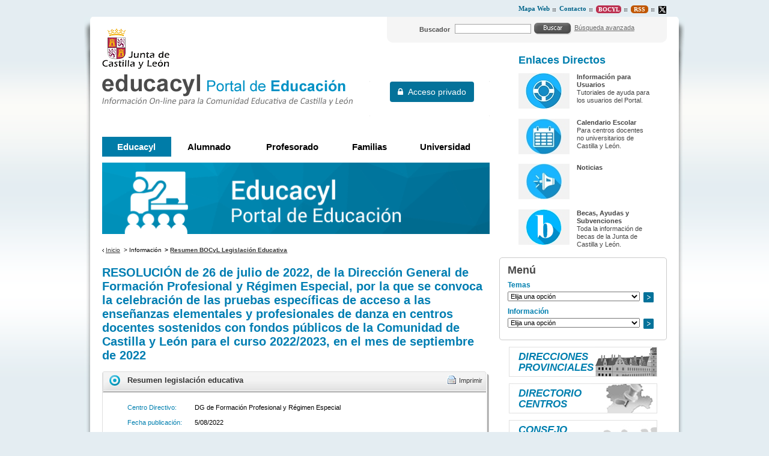

--- FILE ---
content_type: text/html;charset=UTF-8
request_url: https://www.educa.jcyl.es/es/resumenbocyl/resolucion-26-julio-2022-direccion-general-formacion-profes
body_size: 8291
content:







<!DOCTYPE html PUBLIC "-//W3C//DTD XHTML 1.0 Transitional//EN" "http://www.w3.org/TR/xhtml1/DTD/xhtml1-transitional.dtd">
<html xmlns="http://www.w3.org/1999/xhtml" lang="es" xml:lang="es">
<head>
	<title>RESOLUCIÓN de 26 de julio de 2022, de la Dirección General de Formación Profesional y Régimen Especial, por la que se convoca la celebración de las pruebas específicas de acceso a las enseñanzas elementales y profesionales de danza en centros docentes sostenidos con fondos públicos de la Comunidad de Castilla y León para el curso 2022/2023, en el mes de septiembre de 2022 - Portal de Educaci&oacute;n de la Junta de Castilla y Le&oacute;n
	</title>
	<meta http-equiv="Content-Type" content="text/html; charset=UTF-8" />
	<meta http-equiv="X-UA-Compatible" content="IE=Edge"/>
	<meta name="description" content="Portal de Educaci&oacute;n de la Junta de Castilla y Le&oacute;n. " />
	<meta name="keywords" content="Junta, Castilla y Le&oacute;n, Educacion, Cultura, Colegios, Institutos, Profesores, Maestros, Formaci&oacute;n, Profesional" />
	<meta name="generator" content="Proxia&#169; Content Manager 6.6"/>
	<meta name="googlebot" content="nofollow" />

	<link rel="icon" href="/educacyl/favicon.ico" />
	<link rel="shortcut icon" href="/educacyl/favicon.ico" />
	<link rel="stylesheet" type="text/css" href="/educacyl/css/globalStyles.css?nc=1619079210000" />
    <link rel="stylesheet" type="text/css" href="/educacyl/css/font-awesome/css/font-awesome.min.css?nc=1619079210000" />
	<link rel="stylesheet" type="text/css" href="/educacyl/css/estilo.css?nc=1619079210000" /> 
	<link rel="stylesheet" type="text/css" href="/educacyl/javaScript/calendar/calendar-system.css" media="all" title="system" />
	<!--[if lte IE 7]><link rel="stylesheet" type="text/css" media="all" href="/educacyl/css/fix-ie6-7.css" /><![endif]-->
	<!--[if IE]><link rel="stylesheet" type="text/css" media="all" href="/educacyl/css/fix-ie.css" /><![endif]-->
	<link type="text/css" rel="stylesheet" href="/educacyl/css/webs/web_educacyl.css" />


	
	<link rel="stylesheet" type="text/css" href="/educacyl/css-sys/css-system.css" />

	

	<!--[if !IE]><!-->
		<script type="text/javascript">
			if (/*@cc_on!@*/false) {  
			  document.documentElement.className+='ie10';  
			}
		</script>
	<!--<![endif]-->

	<!-- Scripts generales -->
	<script type="text/javascript">
	var _rootWeb = "/educacyl";
	var _isSSL = (location.href.indexOf("https://") == 0)?true:false;
	var _fullWeb = (_isSSL)?"https://www.educa.jcyl.es/educacyl":"http://www.educa.jcyl.es/educacyl";
	var _userLocale = "es_ES";
	var _userLocaleLang = "es";
	var _userLocaleCountry = "ES";
	var _directionality = "ltr";
	var _currentWeb = "educacyl";
	var _currentDomain = "";
	var _currentTemplate = "/tkContent";
	var _currentUrl = '/es/resumenbocyl/resolucion-26-julio-2022-direccion-general-formacion-profes';
	
	var _idmobdev = "0";
	var _userDeviceAlias = "device#0";
	var _idContent = '542771';
    
	var pathNav = '18';
	var searchInput= 'Buscar';
	var _bootstrapPath = _rootWeb+'/javaScript/bootstrap-xforms';
	
	
	var locationSettings = {
		basePath: '/educacyl/cm',
		noTownSelected: 'No ha seleccionado ninguna ciudad, aseg&uacute;rese de que es lo que desea.',
		countryField: 'Seleccione el pa&iacute;s',
		stateField: 'Seleccione la provincia',
		townField: 'Escriba la localidad',
		legend: 'Datos de localizaci&oacute;n',
		municipality: '(Municipio)',
		hideCountry: true,
		allowEmptyTown: true,
		bootstrap: false
	};
	var nextText = '';
	var prevText = '';
	var playText = '';
	var pauseText = '';
	var sliderText = '';
	var sliderCountText = '';
	</script>
	<script type="text/javascript" src="/educacyl/javaScript/proxia.js"></script>

	
	<!--[if lt IE 9]><script type="text/javascript" src="/educacyl/javaScript/jquery-old.min.js?nc=1619079210000"></script><![endif]-->
	<!--[if gte IE 9]><!--><script type="text/javascript" src="/educacyl/javaScript/jquery.min.js?nc=1619079210000"></script><!--<![endif]-->
	<script type="text/javascript" src="/educacyl/javaScript/jquery-migrate.min.js?nc=1619079210000"></script>
	
		
	
	<script type="text/javascript" src="/educacyl/javaScript/calendar/calendar.js"></script>
	
	
	<script type="text/javascript" src="/educacyl/javaScript/jquery.easy.slider.js"></script>
	<script type="text/javascript" src="/educacyl/javaScript/hammer.min.js"></script>
	

    
	<script type="text/javascript" src="/educacyl/javaScript/webs/web_educacyl.js"></script>


	
	<!-- Init -->
	<script type="text/javascript" src="/educacyl/javaScript/init.js"></script>

	
	
	
	
	
	

	<script type="text/javascript" src="/educacyl/javaScript/menus.js"></script>

	<!-- Init -->
	<script type="text/javascript" src="/educacyl/javaScript/educacyl.js"></script>
</head>
<body class="educacyl">
	<div class="wrapper">
		<div class="innerWrapper">
			<h1 class="hide">Portal de Educaci&oacute;n de la Junta de Castilla y Le&oacute;n</h1>
			<div class="wrapperLeft">
				<div class="wrapperRight">
					<table class="portalLayoutTable">
<tr><td class="portalLayoutCell menuSuperior" colspan="3"><table class="portalLayoutTable portalLayoutDynamicArea"><tr><td class="portalLayoutCell">





<div class="menuEducacyl">
	
	<ul>
<li class="nivel1 item0 firstElement"><span class="nivel1"><a href="/es/mapa-web?locale=es_ES"  class="nivel1"><span class="cmMenuTitle">Mapa Web</span></a></span></li>
<li class="nivel1 item1"><span class="nivel1"><a href="/es/contactar?locale=es_ES"  class="nivel1"><span class="cmMenuTitle">Contacto</span></a></span></li>
<li class="nivel1 item2"><span class="nivel1"><a href="http://bocyl.jcyl.es"  onclick="javascript:window.open('http://bocyl.jcyl.es','menuPopUp','toolbar=yes, location=yes, directories=yes, status=yes, menubar=yes, scrollbars=yes, resizable=yes, width=800, height=600'); return false;"  onkeypress="return keyPress(event);"  title="Este enlace se abrir&aacute; en una ventana nueva."  class="nivel1"><span class="cmMenuTitle">Bocyl</span><span class="cmMenuPopupImage"><img src="/educacyl/imagenes/popup/popup_small.gif" alt="Este enlace se abrir&aacute; en una ventana nueva." /></span></a></span></li>
<li class="nivel1 item3"><span class="nivel1"><a href="/es/informacion/informacion-usuarios/acceso-contenidos-mediante-rss"  class="nivel1"><span class="cmMenuTitle">RSS</span></a></span></li>
<li class="nivel1 item4 lastElement"><span class="nivel1"><a href="http://www.twitter.com/educacyl"  onclick="javascript:window.open('http://www.twitter.com/educacyl','menuPopUp','toolbar=yes, location=yes, directories=yes, status=yes, menubar=yes, scrollbars=yes, resizable=yes, width=800, height=600'); return false;"  onkeypress="return keyPress(event);"  title="Este enlace se abrir&aacute; en una ventana nueva." ><span class="cmMenuTitle"><img src="/es/menus/539552-equis.png" class="cmMenuImage" alt="Twitter" /></span><span class="cmMenuPopupImage"><img src="/educacyl/imagenes/popup/popup_small.gif" alt="Este enlace se abrir&aacute; en una ventana nueva." /></span></a></span></li>
</ul>

</div>

</td></tr></table></td></tr><tr><td class="portalLayoutCell mainHeader" colspan="3"><table class="portalLayoutTable portalLayoutDynamicArea"><tr><td class="portalLayoutCell mainHeaderIzda"><table class="portalLayoutTable portalLayoutArea"><tr><td class="portalLayoutCell">



		

<div class="logoJcyl">
	<div class="cmBannersRelativePosition standalone"><a href="http://www.jcyl.es" class="cmContentLink" title="Ia a la web de la Junta de Castilla y León. Este enlace se abrir&aacute; en una ventana nueva." target="_blank"><img src="/es/banners/202569-logo-jcyl.gif" class="bannerNormalImage" width="112" height="67" alt="Ia a la web de la Junta de Castilla y León. Este enlace se abrir&aacute; en una ventana nueva." /></a></div>
</div>

</td></tr></table></td><td class="portalLayoutCell mainHeaderDcha"><table class="portalLayoutTable portalLayoutArea"><tr><td class="portalLayoutCell">





<div class="searchWrapper">
	<div class="searchInnerWrapper clearfix educacyl">
	
		<script type="text/javascript">
<!--
   function checkPattern(elm) {
       if (elm.value.length==0){
           window.alert("Debe introducir algún criterio de búsqueda");
           return false;
       }
   }
//-->
</script>
<form id="simpleSearcher" action="/es/buscar" method="get" onsubmit="return checkPattern(this.simpleSearchPattern);">
<input type="hidden" name="formName" value="simpleSearchForm"/>
<div class="cmSimpleSearchContainer">
<input type="hidden" name="formName" value="simpleSearchForm"/>
   <input type="hidden"  name="lookForType" id="lookForTypess" value="0" />
   <input type="hidden" name="sortIndex" id="sortIndexss" value="-1" />
       <div class="cmSimpleSearchLabelContainer">
           <label for="simpleSearchPattern" class="cmSearchLabel">Buscador</label>
       </div>
       <div class="cmSimpleSearchInputContainer">
           <input type="text" id="simpleSearchPattern" name="simpleSearchPattern" maxlength="80" class="simpleSearchInput" />
       </div>
       <div  class="cmSimpleSearchButtonContainer">
 <button type="submit" name="search" title="Aceptar" class="resetButton"><img src="/educacyl/imagenes/fondos/bg-buscar.gif" alt=""/></button>
       </div>
</div>
</form>

	
		<div class="linkAdvancedSearch">
			<span><a href="/es/buscar" class="cmAdvancedSearchLink" title="Mostrar b&uacute;squeda avanzada">B&uacute;squeda avanzada</a></span>
		</div>
	
	
	</div>
</div>
</td></tr></table></td></tr></table></td></tr><tr><td class="portalLayoutCell mainContent" colspan="2"><table class="portalLayoutTable portalLayoutArea"><tr><td class="portalLayoutCell lateralIzda" colspan="2"><table class="portalLayoutTable portalLayoutDynamicArea"><tr><td class="portalLayoutCell">



		

<div class="logoEducacyl">
	<div class="cmBannersRelativePosition standalone"><a href="/educacyl/cm" class="cmContentLink" title="Ir a la página inicial de educacyl, Portal de Educación. Información On-line para la comunidad educativa de Castilla y León"><img src="/es/banners/202570-logo-educacyl.gif" class="bannerNormalImage" width="418" height="52" alt="Ir a la página inicial de educacyl, Portal de Educación. Información On-line para la comunidad educativa de Castilla y León" /></a></div>
</div>

</td><td class="portalLayoutCell">





	
		
			<iframe class="mainAuthFrame" title="Autenticaci&oacute;n de usuario" marginwidth="0" marginheight="0" scrolling="no" frameborder="0" 
			src="/educacyl/cm/tkSSLSign"></iframe>
		
		
	

</td></tr></table></td></tr><tr><td class="portalLayoutCell default" colspan="2"><table class="portalLayoutTable portalLayoutDynamicArea"><tr><td class="portalLayoutCell" colspan="2">





<div class="mainMenuEducacyl">
	
	<ul class="numElements5">
<li class="item itemeducacyl firstElement"><span class="item"><a href="/es?locale=es_ES"  class="item"><span class="cmMenuTitle">Educacyl</span></a></span></li>
<li class="item itemalumnado hasSubelements numSubelements8"><span class="item"><a href="/alumnado/es?locale=es_ES"  class="item"><span class="cmMenuTitle">Alumnado</span></a></span><ul class="item2"><li class="item2 firstElement"><a href="/alumnado/es/cursos-verano"  class="item2"><span class="cmMenuTitle">Cursos de verano</span></a></li>
<li class="item2"><a href="/alumnado/es/actividades"  class="item2"><span class="cmMenuTitle">Actividades</span></a></li>
<li class="item2"><a href="/alumnado/es/juega-aprende"  class="item2"><span class="cmMenuTitle">Juega y Aprende</span></a></li>
<li class="item2"><a href="/alumnado/es/materiales-alumno"  class="item2"><span class="cmMenuTitle">Materiales del alumno</span></a></li>
<li class="item2"><a href="/alumnado/es/puede-interesar"  class="item2"><span class="cmMenuTitle">Te puede interesar...</span></a></li>
<li class="item2"><a href="/familias/es/misgestiones"  class="item2"><span class="cmMenuTitle">Gestiones y consultas</span></a></li>
<li class="item2"><a href="/alumnado/es/servicios"  class="item2"><span class="cmMenuTitle">Servicios</span></a></li>
<li class="item2 lastElement"><a href="/familias/es/stilus-familias"  class="item2"><span class="cmMenuTitle">Stilus Familias (guías)</span></a></li>
</ul>
</li>
<li class="item itemprofesorado hasSubelements numSubelements13"><span class="item"><a href="/profesorado/es?locale=es_ES"  class="item"><span class="cmMenuTitle">Profesorado</span></a></span><ul class="item2"><li class="item2 firstElement"><a href="/profesorado/es/actividades-alumnado"  class="item2"><span class="cmMenuTitle">Actividades con Alumnado</span></a></li>
<li class="item2"><a href="/profesorado/es/concurso-traslados"  class="item2"><span class="cmMenuTitle">Concurso de Traslados</span></a></li>
<li class="item2"><a href="/crol/es?locale=es_ES"  class="item2"><span class="cmMenuTitle">CROL - Centro de Recursos Online</span></a></li>
<li class="item2"><a href="/profesorado/es/formacion-profesorado"  class="item2"><span class="cmMenuTitle">Formación del Profesorado</span></a></li>
<li class="item2"><a href="/profesorado/es/gestion-personal-docente"  class="item2"><span class="cmMenuTitle">Gestión de Personal</span></a></li>
<li class="item2"><a href="/profesorado/es/innovacion-educativa"  class="item2"><span class="cmMenuTitle">Innovación Educativa</span></a></li>
<li class="item2"><a href="/profesorado/es/internacionalizacion-educacion-escolar"  class="item2"><span class="cmMenuTitle">Internacionalización en Educación Escolar</span></a></li>
<li class="item2"><a href="/profesorado/es/muface"  class="item2"><span class="cmMenuTitle">MUFACE</span></a></li>
<li class="item2"><a href="/profesorado/es/oposiciones"  class="item2"><span class="cmMenuTitle">Oposiciones/Acceso</span></a></li>
<li class="item2"><a href="/profesorado/es/plantillas-vacantes-docentes"  class="item2"><span class="cmMenuTitle">Plantillas y Vacantes</span></a></li>
<li class="item2"><a href="/profesorado/es/interinos"  class="item2"><span class="cmMenuTitle">Profesorado Interino</span></a></li>
<li class="item2"><a href="/profesorado/es/profesorado-religion"  class="item2"><span class="cmMenuTitle">Profesorado de Religión</span></a></li>
<li class="item2 lastElement"><a href="/profesorado/es/recursos-aula"  class="item2"><span class="cmMenuTitle">Recursos para el aula</span></a></li>
</ul>
</li>
<li class="item itemfamilias hasSubelements numSubelements2"><span class="item"><a href="/familias/es?locale=es_ES"  class="item"><span class="cmMenuTitle">Familias</span></a></span><ul class="item2"><li class="item2 firstElement"><a href="/familias/es/misgestiones"  class="item2"><span class="cmMenuTitle">Gestiones y consultas</span></a></li>
<li class="item2 lastElement"><a href="/familias/es/servicios"  class="item2"><span class="cmMenuTitle">Servicios</span></a></li>
</ul>
</li>
<li class="item itemuniversidad hasSubelements numSubelements14 lastElement"><span class="item"><a href="/universidad/es?locale=es_ES"  class="item"><span class="cmMenuTitle">Universidad</span></a></span><ul class="item2"><li class="item2 firstElement"><a href="/universidad/es/servicio-ensenanza-universitaria/acceso-universidades-publicas-castilla-leon"  class="item2"><span class="cmMenuTitle">Acceso a las Universidades Públicas</span></a></li>
<li class="item2"><a href="/universidad/es/servicio-ensenanza-universitaria/admision-ensenanzas-universitarias-oficiales-grado-universi"  class="item2"><span class="cmMenuTitle">Admisión a las Universidades Públicas</span></a></li>
<li class="item2"><a href="/universidad/es/becas_universitarias"  class="item2"><span class="cmMenuTitle">Becas, Ayudas y Subvenciones</span></a></li>
<li class="item2"><a href="/universidad/es/servicio-ensenanza-universitaria/estadistica-universitaria-castilla-leon"  class="item2"><span class="cmMenuTitle">Estadísticas del Sistema Universitario de CyL</span></a></li>
<li class="item2"><a href="/universidad/es/servicio-investigacion-cientifica/libros-electronicos"  class="item2"><span class="cmMenuTitle">Guías y publicaciones</span></a></li>
<li class="item2"><a href="/universidad/es/servicio-investigacion-cientifica"  class="item2"><span class="cmMenuTitle">Investigación e Innovación</span></a></li>
<li class="item2"><a href="/es/informacion/normativa-educacion/educacion-universitaria"  class="item2"><span class="cmMenuTitle">Normativa Universitaria</span></a></li>
<li class="item2"><a href="/universidad/es/posgrados"  class="item2"><span class="cmMenuTitle">Posgrados</span></a></li>
<li class="item2"><a href="/universidad/es/redined"  class="item2"><span class="cmMenuTitle">REDINED</span></a></li>
<li class="item2"><a href="/universidad/es/fundacion-universidades-ensenanzas-superiores-castilla-leon"  class="item2"><span class="cmMenuTitle">FUESCyL</span></a></li>
<li class="item2"><a href="/universidad/es/directorio-universidades/universidades-castilla-leon"  class="item2"><span class="cmMenuTitle">Universidades de Castilla y León</span></a></li>
<li class="item2"><a href="/universidad/es/acsucyl"  class="item2"><span class="cmMenuTitle">ACSUCYL</span></a></li>
<li class="item2"><a href="/universidad/es/convocatorias-europeas-web-eucyl"  class="item2"><span class="cmMenuTitle">Convocatorias europeas</span></a></li>
<li class="item2 lastElement"><a href="/universidad/es/fondos-europeos"  class="item2"><span class="cmMenuTitle">Fondos Europeos</span></a></li>
</ul>
</li>
</ul>

</div>

</td></tr><tr><td class="portalLayoutCell" colspan="2">



		

<div class="educacylBanner">
	<div class="cmBannersRelativePosition standalone"><img src="/es/banners/914380-EDUCACYL.png" class="bannerNormalImage" width="1300" height="240" alt="Educacyl" /></div>
</div>

</td></tr></table></td></tr><tr><td class="portalLayoutCell" colspan="2">






<ul class="navigationPath none">
	
		
			<li class="firstChild"><a href="/es"  class="cmParentsContentLink" >Inicio</a></li><li> &gt; <span class="cmParentsContentLink" title="">Información</span></li><li class="lastChild"> &gt; <a href="/es/resumenbocyl" class="cmParentsContentLink">Resumen BOCyL Legislación Educativa</a></li>
		
		
	
	
	
</ul></td></tr><tr><td class="portalLayoutCell" colspan="2">









<div class="centerBlock centro contenidoTipoFicha" id="content">
	<div class="currentContent">
		
		



		
		<div class="contentHeader">	 
			<h2 id="contentName" class="contentMainTitle">RESOLUCIÓN de 26 de julio de 2022, de la Dirección General de Formación Profesional y Régimen Especial, por la que se convoca la celebración de las pruebas específicas de acceso a las enseñanzas elementales y profesionales de danza en centros docentes sostenidos con fondos públicos de la Comunidad de Castilla y León para el curso 2022/2023, en el mes de septiembre de 2022</h2>
		</div>
        
        
            <div class="print">
                <a href="/es/resumenbocyl/resolucion-26-julio-2022-direccion-general-formacion-profes.imprimir-marco" class="cmPrintableLink" title="Mostrar versi&oacute;n imprimible" onclick="printIframeContent('/es/resumenbocyl/resolucion-26-julio-2022-direccion-general-formacion-profes.imprimir-marco');return false;" onkeypress="return keyPress(event);">Imprimir</a>
            </div>
           
	
		<div class="contentBody">  
			<div id="bodyContentDiv" class="cmBodyContent"><div class="contentText modeloResumenLegislacion modelBox"><div class="modelWrapper"><div class="modelInnerWrapper"><div class="modelItem firstChild"><div class="modelItemTitle"><h3 class="title"><span>Resumen legislaci&oacute;n educativa</span></h3></div><div class="modelItemBody"><div class="contentText"><ul class="paramsList clearfix"><li><strong class="paramName">Centro Directivo:</strong><div class="paramDetail">DG de Formación Profesional y Régimen Especial</div></li><li><strong class="paramName">Fecha publicación:</strong><div class="paramDetail">5/08/2022</div></li><li><strong class="paramName">Fecha disposición:</strong><div class="paramDetail">26/07/2022</div></li><li><strong class="paramName">Documento:</strong><div class="paramDetail"><a href="https://bocyl.jcyl.es/boletines/2022/08/05/pdf/BOCYL-D-05082022-20.pdf" target="_blank">https://bocyl.jcyl.es/boletines/2022/08/05/pdf/BOCYL-D-05082022-20.pdf</a></div></li></ul></div></div></div></div></div></div><div class="cmClear"></div></div>        
		</div>
		
		
									

		
		<div id="cmBodyContentChildrens" class="cmBodyContentChildrens listado">
        	
                
            
            
			
				
				 
				
				
				
				
				
				
				
				
				
								
				
				
				
                
                
                
                
                
                
                
                
                
                
				
                
                
                
                
                
                
				
                
				
				
			

		</div>
	</div>    
    
    <div class="resourcesAndRelated clearfix">
    	
        
	</div> 
	<div class="cmAlignright"></div>
</div>

<!-- Iframe que se utilizarÃ¡ para carga el contenido completo (sin paginaciÃ³n) y asÃ­ poder imprimirlo -->
<iframe id="printIframe" name="printIframe" marginwidth="0" marginheight="0" class="printIframe" scrolling="no" frameborder="0" src="">Su navegador no soporta marcos o frames, o la configuración actual de su navegador no permite mostrarlos.</iframe></td></tr></table></td><td class="portalLayoutCell lateralDcha educacyl"><table class="portalLayoutTable portalLayoutDynamicArea"><tr><td class="portalLayoutCell">





<div class="menuEducacyl menuEducacyl">
	
	

</div>

</td></tr><tr><td class="portalLayoutCell">





<div class="listado listado">
	<div class="listado listadoInnerBox">
		<div class="contentHeader">
			
				
				
					<h2 class="title">Enlaces Directos</h2>
				
			
		</div>
		<div class="contentData">
			<div class="cmAbstractBodyContent"><div class="cmClear"></div></div>
			<div class="abstractChildrens">
				<div class="abstractChildrensWrapper">
					
						
						
						
						
					<ul class="cmContentList">
    <li class="cmContentItem cmChildPosition_0 cmOddChild firstNode generic node_119487_educacyl"><div class="modeloGenerico cmContentItemList"><div class="imagenListado"><img src="/es/informacion/informacion-usuarios.ficheros/704547-50358014_s_AYUDA_USUARIOS_L.jpg?width=85&amp;height=59" width="85" height="59" alt=""/></div><div class="contentName"><a href="/es/informacion/informacion-usuarios" class="cmContentLink"><!--[NOVEL]-->Información para Usuarios</a></div><div class="contentAbstract">Tutoriales de ayuda para los usuarios del Portal.</div></div><div class="cmClear"></div></li>
    <li class="cmContentItem cmChildPosition_1 cmEvenChild default_Calendario node_819398_educacyl"><div class="modeloCalendario cmContentItemList"><a href="/es/calendario-escolar" class="cmContentLink cmContentImageLink"><span class="imagenListado"><img src="/es/calendario-escolar.ficheros/1776813-50357632_s_CALENDARIO-20162017_L.jpg?width=85&amp;height=59" width="85" height="59" alt=""/></span><span class="contentName"><!--[NOVEL]-->Calendario Escolar</span></a><div class="contentAbstract">Para centros docentes no universitarios de Castilla y León.</div></div><div class="cmClear"></div></li>
    <li class="cmContentItem cmChildPosition_2 cmOddChild generic node_5_educacyl"><div class="modeloGenerico cmContentItemList"><div class="imagenListado"><img src="/es/noticias/noticias.ficheros/704545-50357632_s_NOTICIAS_L.jpg?width=85&amp;height=59" width="85" height="59" alt=""/></div><div class="contentName"><a href="/es/noticias/noticias" class="cmContentLink"><!--[NOVEL]-->Noticias</a></div></div><div class="cmClear"></div></li>
    <li class="cmContentItem cmChildPosition_3 cmEvenChild lastNode generic node_19_educacyl"><div class="modeloGenerico cmContentItemList"><div class="imagenListado"><img src="/es/becasyayudas.ficheros/1568549-becas.jpg?width=85&amp;height=59" width="85" height="59" alt=""/></div><div class="contentName"><a href="/es/becasyayudas" class="cmContentLink"><!--[NOVEL]-->Becas, Ayudas y Subvenciones</a></div><div class="contentAbstract">Toda la información de becas de la Junta de Castilla y León.</div></div><div class="cmClear"></div></li>
</ul>


				</div>
			</div>
		</div>
		<div class="viewMore rounded">
			<a href="/educacyl/cm/educacyl/tkContent?idContent=106680&amp;locale=es_ES" class="cmContentLink" title="M&aacute;s informaci&oacute;n sobre Enlaces Directos">Ver m&aacute;s<span class="hideText"> informaci&oacute;n sobre Enlaces Directos</span></a>
			
		</div>
	</div>
</div></td></tr><tr><td class="portalLayoutCell roundedBox"><table class="portalLayoutTable portalLayoutArea"><tr><td class="portalLayoutCell">





<div class="encabezado none">
	<h2 class="title">
		Menú
	</h2>
</div>

</td></tr><tr><td class="portalLayoutCell">





<div class="menuEducacyl">
	
	<div class="menuPrincipalContainer">
<form name="formSelectChildrenCombo_16433014691471183616" action="/educacyl/cm/goToContent"
 onsubmit="if(document.getElementById('select_16433014691471183616').value=='') return false; else return true;"
>
<input type="hidden" name="locale" value="es_ES"/>

<div class="menuPrincipal">
 <div class=" labelComboMenu">
 <label  for="select_16433014691471183616"><span class="cmMenuTitle">Temas</span></label>
 </div>

    <select id="select_16433014691471183616"
 name="contentPK">

        <option value="/es/admision-alumnado">Admisión de Alumnado</option>

        <option value="/es/temas/atencion-diversidad">Atención a la Diversidad</option>

        <option value="/es/informacion/sistema-educativo/bachillerato">Bachillerato</option>

        <option value="/es/temas/calidad-evaluacion">Calidad y Evaluación</option>

        <option value="/es/webs-tematicas/aprendizaje-largo-vida">Educación de Personas Adultas</option>

        <option value="/es/ensenanzasregesp">Enseñanzas Artísticas</option>

        <option value="/es/temas/ensenanzas-deportivas-regimen-especial-edre">Enseñanzas Deportivas</option>

        <option value="/es/informacion/sistema-educativo/educacion-secundaria-obligatoria">Educación Secundaria Obligatoria</option>

        <option value="/es/temas/calidad-evaluacion/evaluaciones-educativas">Evaluaciones educativas</option>

        <option value="http://www.educa.jcyl.es/fp/">Formación Profesional</option>

        <option value="/es/temas/idiomas-bilinguismo">Idiomas / Bilingüismo</option>

        <option value="/es/temas/inspeccion-educacion">Inspección de Educación</option>

        <option value="/es/temas/participacion-educativa">Participación Educativa</option>

        <option value="/es/webs-tematicas/plan-lectura">Plan de Lectura</option>

        <option value="/plandeseguridad/es?locale=es_ES">Plan de Seguridad y Confianza Digital</option>

        <option value="/es/stilus">STILUS</option>

    </select>
<button type="submit"
 class="cmComboButton"
>
Ir a..
</button>

<script type="text/javascript">

$(document).ready(function(){

	addInfoOptionToSelect('select_16433014691471183616','Elija una opción');

});

</script>

</div>
</form>
<form name="formSelectChildrenCombo_12535157682143335680" action="/educacyl/cm/goToContent"
 onsubmit="if(document.getElementById('select_12535157682143335680').value=='') return false; else return true;"
>
<input type="hidden" name="locale" value="es_ES"/>

<div class="menuPrincipal">
 <div class=" labelComboMenu">
 <label  for="select_12535157682143335680"><span class="cmMenuTitle">Información</span></label>
 </div>

    <select id="select_12535157682143335680"
 name="contentPK">

        <option value="/es/consejeria-educacion">Directorio Consejería Educación</option>

        <option value="/es/aulasvirtuales">Aulas Virtuales Educacyl</option>

        <option value="/es/centroseducativosdigitales">Centros Educativos Digitales</option>

        <option value="/es/informacion/concursos-premios">Concursos y Premios</option>

        <option value="/es/congresos">Congresos, Jornadas y Seminarios</option>

        <option value="http://www.educa.jcyl.es/crol/">CROL - Centro de Recursos Online</option>

        <option value="/es/estadistica">Estadística Educativa</option>

        <option value="/es/informacion/gestion-personal">Gestión de Personal</option>

        <option value="/es/fondoseuropeos">Fondos Europeos</option>

        <option value="/es/guiasypublicaciones">Guías y Publicaciones</option>

        <option value="/es/informacion/informacion-usuarios">Información para Usuarios</option>

        <option value="/es/informacion/normativa-educacion">Normativa Educación</option>

        <option value="/es/informacion/obras-equipamientos">Obras y Equipamiento</option>

        <option value="/es/msoffice365">Office 365 Educacyl</option>

        <option value="/es/programas">Programas, Actividades y Proyectos</option>

        <option value="/es/informacion/sistema-educativo">Sistema Educativo</option>

        <option value="/es/resumenbocyl">Resumen BOCyL Legislación Educativa</option>

    </select>
<button type="submit"
 class="cmComboButton"
>
Ir a..
</button>

<script type="text/javascript">

$(document).ready(function(){

	addInfoOptionToSelect('select_12535157682143335680','Elija una opción');

});

</script>

</div>
</form>
</div>

</div>

</td></tr></table></td></tr><tr><td class="portalLayoutCell">





<div class="menuEducacyl">
	
	<ul class="menuSecciones">
<li class="item0 firstElement" style="background-image: url('/es/menus/539395-banner-direcciones-provinciales.gif');"><span><a href="/dprovincial/es?locale=es_ES" ><span class="cmMenuTitle">Direcciones provinciales</span></a></span></li>
<li class="item1" style="background-image: url('/es/menus/539396-DirectorioCentros.jpg');"><span><a href="/es/directorio-centros-jcyl" ><span class="cmMenuTitle">Directorio Centros</span></a></span></li>
<li class="item2 lastElement" style="background-image: url('/es/menus/539397-banner-consejo-escolar.gif');"><span><a href="/cescolar/es?locale=es_ES" ><span class="cmMenuTitle">Consejo Escolar</span></a></span></li>
</ul>

</div>

</td></tr><tr><td class="portalLayoutCell">





<div class="websTematicas">
	<div class="websTematicasInnerBox">
		<div class="contentHeader">
			
				
				
					<h2 class="title">Webs Temáticas</h2>
				
			
		</div>
		<div class="contentData">
			<div class="cmAbstractBodyContent"><div class="cmClear"></div></div>
			<div class="abstractChildrens">
				<div class="abstractChildrensWrapper">
					
						
						
						
						
					<ul class="cmContentList">
    <li class="cmContentItem cmChildPosition_0 cmOddChild firstNode default_Web node_214971_educacyl"><div class="modeloWeb cmContentItemList"><div class="contentName"><a href="/es/webs-tematicas/aprendizaje-largo-vida" class="cmContentLink cmContentImageLink" target="_blank"><span class="imagenListado"><img src="/es/webs-tematicas/aprendizaje-largo-vida.ficheros/1649111-imagen%20banner%20adultos%20educacyl.png?width=246&amp;height=50" width="246" height="50" alt=""/></span><span class="linkContent">Aprendizaje a lo largo de la Vida</span><span class="cmPopupText">Este enlace se abrir&aacute; en una ventana nueva.</span></a></div></div><div class="cmClear"></div></li>
    <li class="cmContentItem cmChildPosition_1 cmEvenChild default_Web node_235142_educacyl"><div class="modeloWeb cmContentItemList"><div class="contentName"><a href="/es/webs-tematicas/crol-centro-recursos-on-line" class="cmContentLink cmContentImageLink" target="_blank"><span class="imagenListado"><img src="/es/webs-tematicas/crol-centro-recursos-on-line.ficheros/516523-banner_crol_v2.png?width=246&amp;height=50" width="246" height="50" alt=""/></span><span class="linkContent">CROL. Centro de Recursos On Line</span><span class="cmPopupText">Este enlace se abrir&aacute; en una ventana nueva.</span></a></div></div><div class="cmClear"></div></li>
    <li class="cmContentItem cmChildPosition_2 cmOddChild default_Web node_106829_educacyl"><div class="modeloWeb cmContentItemList"><div class="contentName"><a href="/es/webs-tematicas/formacion-profesional" class="cmContentLink cmContentImageLink" target="_blank"><span class="imagenListado"><img src="/es/webs-tematicas/formacion-profesional.ficheros/904643-banner-fp.png?width=246&amp;height=50" width="246" height="50" alt=""/></span><span class="linkContent">Formación Profesional</span><span class="cmPopupText">Este enlace se abrir&aacute; en una ventana nueva.</span></a></div></div><div class="cmClear"></div></li>
    <li class="cmContentItem cmChildPosition_3 cmEvenChild lastNode default_Web node_353689_educacyl"><div class="modeloWeb cmContentItemList"><div class="contentName"><a href="/es/webs-tematicas/plan-seguridad-confianza-digital" class="cmContentLink cmContentImageLink" target="_blank"><span class="imagenListado"><img src="/es/webs-tematicas/plan-seguridad-confianza-digital.ficheros/1122781-banner-PSCD-webs-tematicas.png?width=246&amp;height=50" width="246" height="50" alt=""/></span><span class="linkContent">Plan de Seguridad y Confianza Digital</span><span class="cmPopupText">Este enlace se abrir&aacute; en una ventana nueva.</span></a></div></div><div class="cmClear"></div></li>
</ul>


				</div>
			</div>
		</div>
		<div class="viewMore rounded">
			<a href="/es/webs-tematicas" class="cmContentLink" title="M&aacute;s informaci&oacute;n sobre Webs Temáticas">Ver m&aacute;s<span class="hideText"> informaci&oacute;n sobre Webs Temáticas</span></a>
			
		</div>
	</div>
</div></td></tr></table></td></tr><tr><td class="portalLayoutCell zonas footer" colspan="3"><table class="portalLayoutTable portalLayoutDynamicArea"><tr><td class="portalLayoutCell footerRight"><table class="portalLayoutTable portalLayoutArea"><tr><td class="portalLayoutCell">





<div class="encabezado none">
	<h2 class="title">
		Zonas
	</h2>
</div>

</td></tr><tr><td class="portalLayoutCell">





<div class="menuEducacyl">
	
	<ul class="menuZonas">
<li class="item0 firstElement" style="background-image: url('/es/menus/539556-img-infantil.jpg');"><span><a href="/infantil/es?locale=es_ES"  onclick="javascript:window.open('/infantil/es?locale=es_ES','menuPopUp','toolbar=yes, location=yes, directories=yes, status=yes, menubar=yes, scrollbars=yes, resizable=yes, width=1024, height=768'); return false;"  onkeypress="return keyPress(event);"  title="Este enlace se abrir&aacute; en una ventana nueva." ><span class="cmMenuTitle">Infantil</span><span class="cmMenuPopupImage"><img src="/educacyl/imagenes/popup/popup_small.gif" alt="Este enlace se abrir&aacute; en una ventana nueva." /></span></a></span></li>
<li class="item1" style="background-image: url('/es/menus/539557-img-primaria.jpg');"><span><a href="/primaria/es?locale=es_ES"  onclick="javascript:window.open('/primaria/es?locale=es_ES','menuPopUp','toolbar=yes, location=yes, directories=yes, status=yes, menubar=yes, scrollbars=yes, resizable=yes, width=1024, height=768'); return false;"  onkeypress="return keyPress(event);"  title="Este enlace se abrir&aacute; en una ventana nueva." ><span class="cmMenuTitle">Primaria</span><span class="cmMenuPopupImage"><img src="/educacyl/imagenes/popup/popup_small.gif" alt="Este enlace se abrir&aacute; en una ventana nueva." /></span></a></span></li>
<li class="item2" style="background-image: url('/es/menus/539558-img-secundaria.jpg');"><span><a href="/secundaria/es?locale=es_ES"  onclick="javascript:window.open('/secundaria/es?locale=es_ES','menuPopUp','toolbar=yes, location=yes, directories=yes, status=yes, menubar=yes, scrollbars=yes, resizable=yes, width=1024, height=768'); return false;"  onkeypress="return keyPress(event);"  title="Este enlace se abrir&aacute; en una ventana nueva." ><span class="cmMenuTitle">Secundaria</span><span class="cmMenuPopupImage"><img src="/educacyl/imagenes/popup/popup_small.gif" alt="Este enlace se abrir&aacute; en una ventana nueva." /></span></a></span></li>
<li class="item3 lastElement" style="background-image: url('/es/menus/539559-noobligatorias-ico.png');"><span><a href="/otrasensenanzas/es?locale=es_ES" ><span class="cmMenuTitle">Otras Enseñanzas</span></a></span></li>
</ul>

</div>

</td></tr></table></td></tr></table></td></tr><tr><td class="portalLayoutCell mainFooter" colspan="3"><table class="portalLayoutTable portalLayoutDynamicArea"><tr><td class="portalLayoutCell"></td><td class="portalLayoutCell">





<div class="menuEducacyl">
	
	<ul class="menuInfo">
<li class="nivel1 item0 firstElement"><span class="nivel1"><a href="http://validator.w3.org/check?uri=referer" ><span class="cmMenuTitle"><img src="/es/menus/539553-w3c-xhtml.gif" class="cmMenuImage" alt="Sello de conformidad xhtml 1.0" /></span></a></span></li>
<li class="nivel1 item1"><span class="nivel1"><a href="http://jigsaw.w3.org/css-validator/check/referer" ><span class="cmMenuTitle"><img src="/es/menus/539554-w3c-css.gif" class="cmMenuImage" alt="Sello de conformidad css" /></span></a></span></li>
<li class="nivel1 item2"><span class="nivel1"><a href="/es/servicios/aviso-legal"  class="nivel1"><span class="cmMenuTitle">Aviso Legal</span></a></span></li>
<li class="nivel1 item3 lastElement"><span class="nivel1"><a href="/es/accesibilidad-web"  class="nivel1"><span class="cmMenuTitle">Accesibilidad</span></a></span></li>
</ul>

</div>

</td></tr></table></td></tr>
</table>

				</div>
			</div>
		</div>
	</div>
</body>
</html>

